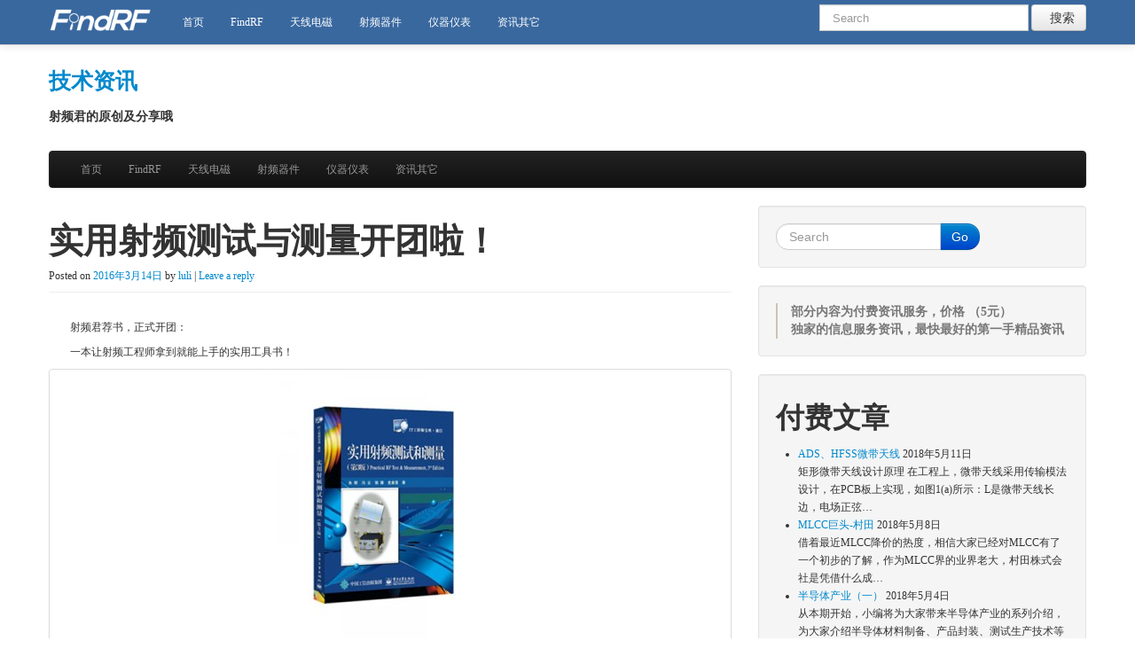

--- FILE ---
content_type: text/html; charset=UTF-8
request_url: http://kb.findrf.com/2016/03/14/%E5%AE%9E%E7%94%A8%E5%B0%84%E9%A2%91%E6%B5%8B%E8%AF%95%E4%B8%8E%E6%B5%8B%E9%87%8F%E5%BC%80%E5%9B%A2%E5%95%A6%EF%BC%81/
body_size: 11124
content:
<!DOCTYPE html>
<html class="no-js" lang="zh-CN">
	<head>
				<link rel="profile" href="http://gmpg.org/xfn/11" />
		<meta charset="UTF-8" />
		<meta name="viewport" content="width=device-width, initial-scale=1.0" />
		
		<title>实用射频测试与测量开团啦！ &laquo; 技术资讯</title>
		
				<link rel="alternate" type="application/rss+xml" title="技术资讯 &raquo; Feed" href="http://kb.findrf.com/feed/" />
<link rel="alternate" type="application/rss+xml" title="技术资讯 &raquo; 评论Feed" href="http://kb.findrf.com/comments/feed/" />
<link rel="alternate" type="application/rss+xml" title="技术资讯 &raquo; 实用射频测试与测量开团啦！评论Feed" href="http://kb.findrf.com/2016/03/14/%e5%ae%9e%e7%94%a8%e5%b0%84%e9%a2%91%e6%b5%8b%e8%af%95%e4%b8%8e%e6%b5%8b%e9%87%8f%e5%bc%80%e5%9b%a2%e5%95%a6%ef%bc%81/feed/" />
		<script type="text/javascript">
			window._wpemojiSettings = {"baseUrl":"https:\/\/s.w.org\/images\/core\/emoji\/72x72\/","ext":".png","source":{"concatemoji":"http:\/\/kb.findrf.com\/wp-includes\/js\/wp-emoji-release.min.js?ver=4.5.32"}};
			!function(e,o,t){var a,n,r;function i(e){var t=o.createElement("script");t.src=e,t.type="text/javascript",o.getElementsByTagName("head")[0].appendChild(t)}for(r=Array("simple","flag","unicode8","diversity"),t.supports={everything:!0,everythingExceptFlag:!0},n=0;n<r.length;n++)t.supports[r[n]]=function(e){var t,a,n=o.createElement("canvas"),r=n.getContext&&n.getContext("2d"),i=String.fromCharCode;if(!r||!r.fillText)return!1;switch(r.textBaseline="top",r.font="600 32px Arial",e){case"flag":return r.fillText(i(55356,56806,55356,56826),0,0),3e3<n.toDataURL().length;case"diversity":return r.fillText(i(55356,57221),0,0),a=(t=r.getImageData(16,16,1,1).data)[0]+","+t[1]+","+t[2]+","+t[3],r.fillText(i(55356,57221,55356,57343),0,0),a!=(t=r.getImageData(16,16,1,1).data)[0]+","+t[1]+","+t[2]+","+t[3];case"simple":return r.fillText(i(55357,56835),0,0),0!==r.getImageData(16,16,1,1).data[0];case"unicode8":return r.fillText(i(55356,57135),0,0),0!==r.getImageData(16,16,1,1).data[0]}return!1}(r[n]),t.supports.everything=t.supports.everything&&t.supports[r[n]],"flag"!==r[n]&&(t.supports.everythingExceptFlag=t.supports.everythingExceptFlag&&t.supports[r[n]]);t.supports.everythingExceptFlag=t.supports.everythingExceptFlag&&!t.supports.flag,t.DOMReady=!1,t.readyCallback=function(){t.DOMReady=!0},t.supports.everything||(a=function(){t.readyCallback()},o.addEventListener?(o.addEventListener("DOMContentLoaded",a,!1),e.addEventListener("load",a,!1)):(e.attachEvent("onload",a),o.attachEvent("onreadystatechange",function(){"complete"===o.readyState&&t.readyCallback()})),(a=t.source||{}).concatemoji?i(a.concatemoji):a.wpemoji&&a.twemoji&&(i(a.twemoji),i(a.wpemoji)))}(window,document,window._wpemojiSettings);
		</script>
		<style type="text/css">
img.wp-smiley,
img.emoji {
	display: inline !important;
	border: none !important;
	box-shadow: none !important;
	height: 1em !important;
	width: 1em !important;
	margin: 0 .07em !important;
	vertical-align: -0.1em !important;
	background: none !important;
	padding: 0 !important;
}
</style>
<link rel='stylesheet' id='tw-bootstrap-css'  href='http://kb.findrf.com/wp-content/themes/the-bootstrap/css/bootstrap.min.css?ver=2.0.3' type='text/css' media='all' />
<link rel='stylesheet' id='the-bootstrap-css'  href='http://kb.findrf.com/wp-content/themes/the-bootstrap/style.min.css?ver=2.0.1' type='text/css' media='all' />
<script type='text/javascript' src='http://kb.findrf.com/wp-includes/js/jquery/jquery.js?ver=1.12.4'></script>
<script type='text/javascript' src='http://kb.findrf.com/wp-includes/js/jquery/jquery-migrate.min.js?ver=1.4.1'></script>
<link rel='https://api.w.org/' href='http://kb.findrf.com/wp-json/' />
<link rel="EditURI" type="application/rsd+xml" title="RSD" href="http://kb.findrf.com/xmlrpc.php?rsd" />
<link rel="wlwmanifest" type="application/wlwmanifest+xml" href="http://kb.findrf.com/wp-includes/wlwmanifest.xml" /> 
<link rel='prev' title='FindRF工具栏目正式上线了！' href='http://kb.findrf.com/2016/03/14/findrf%e5%b7%a5%e5%85%b7%e6%a0%8f%e7%9b%ae%e6%ad%a3%e5%bc%8f%e4%b8%8a%e7%ba%bf%e4%ba%86%ef%bc%81/' />
<link rel='next' title='合理与不合理&#8211;也谈ZTE被抄' href='http://kb.findrf.com/2016/03/17/%e5%90%88%e7%90%86%e4%b8%8e%e4%b8%8d%e5%90%88%e7%90%86-%e4%b9%9f%e8%b0%88zte%e8%a2%ab%e6%8a%84/' />
<meta name="generator" content="WordPress 4.5.32" />
<link rel="canonical" href="http://kb.findrf.com/2016/03/14/%e5%ae%9e%e7%94%a8%e5%b0%84%e9%a2%91%e6%b5%8b%e8%af%95%e4%b8%8e%e6%b5%8b%e9%87%8f%e5%bc%80%e5%9b%a2%e5%95%a6%ef%bc%81/" />
<link rel='shortlink' href='http://kb.findrf.com/?p=1051' />
<link rel="alternate" type="application/json+oembed" href="http://kb.findrf.com/wp-json/oembed/1.0/embed?url=http%3A%2F%2Fkb.findrf.com%2F2016%2F03%2F14%2F%25e5%25ae%259e%25e7%2594%25a8%25e5%25b0%2584%25e9%25a2%2591%25e6%25b5%258b%25e8%25af%2595%25e4%25b8%258e%25e6%25b5%258b%25e9%2587%258f%25e5%25bc%2580%25e5%259b%25a2%25e5%2595%25a6%25ef%25bc%2581%2F" />
<link rel="alternate" type="text/xml+oembed" href="http://kb.findrf.com/wp-json/oembed/1.0/embed?url=http%3A%2F%2Fkb.findrf.com%2F2016%2F03%2F14%2F%25e5%25ae%259e%25e7%2594%25a8%25e5%25b0%2584%25e9%25a2%2591%25e6%25b5%258b%25e8%25af%2595%25e4%25b8%258e%25e6%25b5%258b%25e9%2587%258f%25e5%25bc%2580%25e5%259b%25a2%25e5%2595%25a6%25ef%25bc%2581%2F&#038;format=xml" />
		<style type="text/css">.recentcomments a{display:inline !important;padding:0 !important;margin:0 !important;}</style>
			<!--[if lt IE 9]>
		<script src="http://kb.findrf.com/wp-content/themes/the-bootstrap/js/html5shiv.min.js" type="text/javascript"></script>
		<script src="http://kb.findrf.com/wp-content/themes/the-bootstrap/js/respond.min.js" type="text/javascript"></script>
	<![endif]-->
	<link rel="icon" href="http://kb.findrf.com/wp-content/uploads/2015/08/cropped-findrf公众号logo-32x32.jpg" sizes="32x32" />
<link rel="icon" href="http://kb.findrf.com/wp-content/uploads/2015/08/cropped-findrf公众号logo-192x192.jpg" sizes="192x192" />
<link rel="apple-touch-icon-precomposed" href="http://kb.findrf.com/wp-content/uploads/2015/08/cropped-findrf公众号logo-180x180.jpg" />
<meta name="msapplication-TileImage" content="http://kb.findrf.com/wp-content/uploads/2015/08/cropped-findrf公众号logo-270x270.jpg" />
		<script>
		jQuery(function(){
		/*
                var window_w = jQuery(window).width();
		var adv = jQuery("div.adv");
		var adv_close = jQuery("a.adv_close");
		if(window_w>1000){adv.show();}
		jQuery(window).scroll(function(){
		var scrollTop = jQuery(window).scrollTop();
		adv.stop().animate({top:scrollTop+250});
		});
		adv_close.click(function(){
		jQuery(this).parent().hide();
		return false;
		});

                */
		});
		</script>
 
<script>
  (function(i,s,o,g,r,a,m){i['GoogleAnalyticsObject']=r;i[r]=i[r]||function(){
  (i[r].q=i[r].q||[]).push(arguments)},i[r].l=1*new Date();a=s.createElement(o),
  m=s.getElementsByTagName(o)[0];a.async=1;a.src=g;m.parentNode.insertBefore(a,m)
  })(window,document,'script','//www.google-analytics.com/analytics.js','ga');

  ga('create', 'UA-61059314-4', 'auto');
  ga('send', 'pageview');
var trackOutboundLink = function(url) {
   ga('send', 'event', 'outbound', 'click', url, {
     'transport': 'beacon',
     'hitCallback': function(){document.location = url;}
   });
}
</script>

             
	</head>
	
	<body class="single single-post postid-1051 single-format-standard content-sidebar">
		<div class="container">
			<div id="page" class="hfeed row">
								<header id="branding" role="banner" class="span12">
					<nav id="access-header" role="navigation" style="background-color:#39689F!important;">
						<h3 class="assistive-text">header menu</h3>
												<div class="navbar navbar-default  navbar-fixed-top" >
							<div class="navbar-inner divNavBar" style="background-image:none;">
								<div class="container">
									<!-- .btn-navbar is used as the toggle for collapsed navbar content -->
									<a class="btn btn-navbar" data-toggle="collapse" data-target=".header-menu">
										<span class="icon-bar"></span>
										<span class="icon-bar"></span>
										<span class="icon-bar"></span>
									</a>

									<a href="http://www.findrf.com"><span class="brand"><img style="height:25px;" src="http://kb.findrf.com/wp-content/themes/the-bootstrap/img/logo_nav.png" alt=""></span></a>

									<div class="nav-collapse header-menu">
										<div class="menu-%e8%8f%9c%e5%8d%95-container"><ul id="menu-%e8%8f%9c%e5%8d%95" class="nav"><li id="menu-item-597" class="menu-item menu-item-type-custom menu-item-object-custom menu-item-home menu-item-597"><a href="http://kb.findrf.com/">首页</a></li>
<li id="menu-item-596" class="menu-item menu-item-type-taxonomy menu-item-object-category current-post-ancestor current-menu-parent current-post-parent menu-item-596"><a href="http://kb.findrf.com/category/findrf/">FindRF</a></li>
<li id="menu-item-595" class="menu-item menu-item-type-taxonomy menu-item-object-category menu-item-595"><a href="http://kb.findrf.com/category/txdc/">天线电磁</a></li>
<li id="menu-item-592" class="menu-item menu-item-type-taxonomy menu-item-object-category menu-item-592"><a href="http://kb.findrf.com/category/wyqj/">射频器件</a></li>
<li id="menu-item-1100" class="menu-item menu-item-type-taxonomy menu-item-object-category menu-item-1100"><a href="http://kb.findrf.com/category/yqyb/">仪器仪表</a></li>
<li id="menu-item-593" class="menu-item menu-item-type-taxonomy menu-item-object-category menu-item-593"><a href="http://kb.findrf.com/category/zxqt/">资讯其它</a></li>
</ul></div>					<form action="http://kb.findrf.com/" method="get" class="navbar-search pull-right" id="searchform">
						<label class="assistive-text hidden" for="s">Search</label>
						<input type="search" placeholder="Search" id="s" name="s" class="search-query">
						<button class="btn btn-default"style="margin-top:0;" type="submit"><span aria-hidden="true" class="glyphicon glyphicon-search"></span>&nbsp;&nbsp;搜索</button>
					</form>
								    </div>
								</div>
							</div>
						</div>
											</nav><!-- #access -->
					<div >
										<hgroup style="width:18%;display:inline-block;vertical-align:top;">
											<h3 id="site-title">
							<a href="http://kb.findrf.com/" title="技术资讯" rel="home">
								<span>技术资讯</span>
							</a>
						</h3>
						<h5 id="site-description">射频君的原创及分享哦</h5>
					
					</hgroup>
					
					
					</div>


					<nav id="access" role="navigation">
						<h3 class="assistive-text">Main menu</h3>
						<div class="skip-link"><a class="assistive-text" href="#content" title="Skip to primary content">Skip to primary content</a></div>
						<div class="skip-link"><a class="assistive-text" href="#secondary" title="Skip to secondary content">Skip to secondary content</a></div>
												<div class="navbar navbar-inverse">
							<div class="navbar-inner">
								<div class="container">
									<!-- .btn-navbar is used as the toggle for collapsed navbar content -->
									<a class="btn btn-navbar" data-toggle="collapse" data-target=".main-menu">
										<span class="icon-bar"></span>
										<span class="icon-bar"></span>
										<span class="icon-bar"></span>
									</a>
																		<div class="nav-collapse main-menu">
										<div class="menu-%e8%8f%9c%e5%8d%95-container"><ul id="menu-%e8%8f%9c%e5%8d%95-1" class="nav"><li class="menu-item menu-item-type-custom menu-item-object-custom menu-item-home menu-item-597"><a href="http://kb.findrf.com/">首页</a></li>
<li class="menu-item menu-item-type-taxonomy menu-item-object-category current-post-ancestor current-menu-parent current-post-parent menu-item-596"><a href="http://kb.findrf.com/category/findrf/">FindRF</a></li>
<li class="menu-item menu-item-type-taxonomy menu-item-object-category menu-item-595"><a href="http://kb.findrf.com/category/txdc/">天线电磁</a></li>
<li class="menu-item menu-item-type-taxonomy menu-item-object-category menu-item-592"><a href="http://kb.findrf.com/category/wyqj/">射频器件</a></li>
<li class="menu-item menu-item-type-taxonomy menu-item-object-category menu-item-1100"><a href="http://kb.findrf.com/category/yqyb/">仪器仪表</a></li>
<li class="menu-item menu-item-type-taxonomy menu-item-object-category menu-item-593"><a href="http://kb.findrf.com/category/zxqt/">资讯其它</a></li>
</ul></div>								    </div>
								</div>
							</div>
						</div>
											</nav><!-- #access -->
									</header><!-- #branding -->
<section id="primary" class="span8">
	
		<div id="content" role="main">
		<article id="post-1051" class="post-1051 post type-post status-publish format-standard hentry category-findrf">
		
	<header class="page-header">
		<h1 class="entry-title">实用射频测试与测量开团啦！</h1>		<div class="entry-meta"><span class="sep">Posted on </span><a href="http://kb.findrf.com/2016/03/14/%e5%ae%9e%e7%94%a8%e5%b0%84%e9%a2%91%e6%b5%8b%e8%af%95%e4%b8%8e%e6%b5%8b%e9%87%8f%e5%bc%80%e5%9b%a2%e5%95%a6%ef%bc%81/" title="下午10:19" rel="bookmark"><time class="entry-date" datetime="2016-03-14T22:19:02+00:00" pubdate>2016年3月14日</time></a><span class="by-author"> <span class="sep"> by </span> <span class="author vcard"><a class="url fn n" href="http://kb.findrf.com/author/kbalpha/" title="View all posts by luli" rel="author">luli</a></span></span>		<span class="sep"> | </span>
		<span class="comments-link">
			<a href="http://kb.findrf.com/2016/03/14/%e5%ae%9e%e7%94%a8%e5%b0%84%e9%a2%91%e6%b5%8b%e8%af%95%e4%b8%8e%e6%b5%8b%e9%87%8f%e5%bc%80%e5%9b%a2%e5%95%a6%ef%bc%81/#respond"><span class="leave-reply">Leave a reply</span></a>		</span>
		</div><!-- .entry-meta -->
	</header><!-- .entry-header -->

	<div class="entry-content clearfix">
		<p>射频君荐书，正式开团：</p>
<p>一本让射频工程师拿到就能上手的实用工具书！</p>
<p><a class="thumbnail" href="http://kb.findrf.com/wp-content/uploads/2016/03/电商主图.jpg"><img class="alignnone size-medium wp-image-1052" src="http://kb.findrf.com/wp-content/uploads/2016/03/电商主图-300x300.jpg" alt="电商主图" width="300" height="300" srcset="http://kb.findrf.com/wp-content/uploads/2016/03/电商主图-300x300.jpg 300w, http://kb.findrf.com/wp-content/uploads/2016/03/电商主图-150x150.jpg 150w, http://kb.findrf.com/wp-content/uploads/2016/03/电商主图.jpg 400w" sizes="(max-width: 300px) 100vw, 300px" /></a></p>
<p>结合朱辉童鞋前两版工程经验丰富的特点，第三版增加了如下内容（来自第三版序言）：</p>
<p>在第3版的编写工作中，邀请了三位长期从事无线电测试和测量的专业人士冯云、郭锋和史业清参与编写，他们具有丰富的无线电频谱和射频测量的实际工作经验，弥补了我在这方面的不足。借助于大家的努力，第3版增加了“电磁环境测试”、“频谱分析仪基本原理及应用”、“射频测量的不确定度分析和评估”三章内容。</p>
<p>日前业内大拿朱辉童鞋所著的《实用射频测试和测量（第3版）》已经正式出版发行了！</p>
<p>作者介绍：朱辉，福州博讯通总经理，从业三十余年，业内资深技术专家。</p>
<section></section>
<p>该书前两版因为其超级工程实用性，都曾经在业内引起过极大反响，分批印刷的一万本都已经销售告罄（考证控们可以去当当、苏宁看看），深受业内攻城狮的好评。目前，千呼万唤滴第三版终于出来了~</p>
<p>&nbsp;</p>
<p><strong>本书最大的特点就是：</strong><strong>实用、实用、实用</strong><strong>。重要的事情说三遍！</strong></p>
<p>&nbsp;</p>
<section>抛弃让你云里雾里的公式，真正领会前辈工程经验的结晶。亲们还犹豫什么？正式参团吧！</section>
<section>        <strong>团购价格</strong>：<strong>43.5元包邮</strong>，原价58，为7.5折超低市场价，射频君直接从出版社给大家谋的专有福利哦，200本售完随时截团。</section>
<section></section>
<section><a href="http://www.findrf.com/shop/it.html">团购专属链接：</a>犹豫什么，赶快行动吧！</section>
<section></section>
<section>
<section> </section>
<section>1.    勾选“立即购买”跳到支付页面。</section>
<section> </section>
<section>2.    登陆并且直接支付宝就可以付款了（没有注册的亲们还需要注册哈）</section>
<section> </section>
<section>3.    第2天即可发货，亲可以坐等收货了。</section>
<section> </section>
<section>4.    有问题可以直接找FindRF自营电商上面的QQ客服。</section>
<section> </section>
<section>注：由于包邮纯赔运费，请亲们注意发票就恕不提供了哈，多谢多谢！</section>
</section>

	</div><!-- .entry-content -->

	<footer class="entry-footer">
		<span class="cat-links block">Posted in <a href="http://kb.findrf.com/category/findrf/" rel="category tag">FindRF</a>.</span>	</footer><!-- .entry-footer -->
	
	</article><!-- #post-1051 -->
				<div id="respond" class="comment-respond">
			<h3 id="reply-title" class="comment-reply-title"><legend>评论</legend> <small><a rel="nofollow" id="cancel-comment-reply-link" href="/2016/03/14/%E5%AE%9E%E7%94%A8%E5%B0%84%E9%A2%91%E6%B5%8B%E8%AF%95%E4%B8%8E%E6%B5%8B%E9%87%8F%E5%BC%80%E5%9B%A2%E5%95%A6%EF%BC%81/#respond" style="display:none;">取消回复</a></small></h3>				<form action="http://kb.findrf.com/wp-comments-post.php" method="post" id="commentform" class="comment-form">
					<div class="form-horizontal"><div class="comment-form-comment control-group"><label class="control-label" for="comment">评论</label><div class="controls"><textarea class="span7" id="comment" name="comment" rows="8" aria-required="true"></textarea></div></div><div class="form-allowed-tags control-group"><label class="control-label">你可以使用以下 <abbr title="HyperText Markup Language">HTML</abbr> 标签和属性: </label><div class="controls"><pre>&lt;a href=&quot;&quot; title=&quot;&quot;&gt; &lt;abbr title=&quot;&quot;&gt; &lt;acronym title=&quot;&quot;&gt; &lt;b&gt; &lt;blockquote cite=&quot;&quot;&gt; &lt;cite&gt; &lt;code&gt; &lt;del datetime=&quot;&quot;&gt; &lt;em&gt; &lt;i&gt; &lt;q cite=&quot;&quot;&gt; &lt;s&gt; &lt;strike&gt; &lt;strong&gt; </pre></div></div>
									 <div class="form-actions"><div class="comment-form-author control-group">
				<label for="author" class="control-label">姓名</label>
				<div class="controls">
					<input id="author" name="author" type="text" value="" size="30" aria-required='true' />
					<p class="help-inline"><span class="required">required</span></p>
				</div>
			</div>
<div class="comment-form-email control-group">
				<label for="email" class="control-label">Email</label>
				<div class="controls">
					<input id="email" name="email" type="email" value="" size="30" aria-required='true' />
					<p class="help-inline"><span class="required">required</span>, will not be published</p>
				</div>
			</div>
<div class="comment-form-url control-group">
				<label for="url" class="control-label">网址</label>
				<div class="controls">
					<input id="url" name="url" type="url" value="" size="30" />
				</div>
			</div>
<p class="form-submit"><input name="submit" type="submit" id="submit" class="submit" value="发表评论" /> <input type='hidden' name='comment_post_ID' value='1051' id='comment_post_ID' />
<input type='hidden' name='comment_parent' id='comment_parent' value='0' />
</p></div></div>				</form>
					</div><!-- #respond -->
				
		<nav id="nav-single" class="pager">
			<h3 class="assistive-text">Post navigation</h3>
			<span class="next"><a href="http://kb.findrf.com/2016/03/17/%e5%90%88%e7%90%86%e4%b8%8e%e4%b8%8d%e5%90%88%e7%90%86-%e4%b9%9f%e8%b0%88zte%e8%a2%ab%e6%8a%84/" rel="next">下一篇 <span class="meta-nav">&rarr;</span></a></span>
			<span class="previous"><a href="http://kb.findrf.com/2016/03/14/findrf%e5%b7%a5%e5%85%b7%e6%a0%8f%e7%9b%ae%e6%ad%a3%e5%bc%8f%e4%b8%8a%e7%ba%bf%e4%ba%86%ef%bc%81/" rel="prev"><span class="meta-nav">&larr;</span> 上一篇</a></span>
		</nav><!-- #nav-single -->
		
			</div><!-- #content -->
	</section><!-- #primary -->

<section id="secondary" class="widget-area span4" role="complementary">
	<aside id="search-2" class="widget well widget_search"><form method="get" id="searchform" class="form-search" action="http://kb.findrf.com/">
	<label for="s" class="assistive-text hidden">Search</label>
	<div class="input-append">
		<input id="s" class="span2 search-query" type="search" name="s" placeholder="Search"><!--
	 --><button class="btn btn-primary" name="submit" id="searchsubmit" type="submit">Go</button>
   	</div>
</form>
</aside><aside id="text-5" class="widget well widget_text">			<div class="textwidget"><div style="font-weight:bold;width: 100%;color: #777;line-height: 20px;font-size: 14px;border-left: 2px solid rgba(176, 149, 120, 0.54);padding-left: 15px;/* margin-top: 10px; *//* padding-top: 2px; */">部分内容为付费资讯服务，价格 （5元）<br>独家的信息服务资讯，最快最好的第一手精品资讯</div></div>
		</aside><aside id="w4_post_list-3" class="widget well w4_post_list_widget"><h2 class="widget-title">付费文章</h2>
<!--list Created by W4 Post List Ver 2.1-->
<!--W4_Post_list_1804-->
<div id="w4pl-list-1804" class="w4pl">
	<div id="w4pl-inner-1804" class="w4pl-inner">
		<ul>
<li>
<a class="post_title w4pl_post_title" href="http://kb.findrf.com/2018/05/11/ads%e3%80%81hfss%e5%be%ae%e5%b8%a6%e5%a4%a9%e7%ba%bf/" title="View ADS、HFSS微带天线">ADS、HFSS微带天线</a>
2018年5月11日
<div class="post-excerpt">矩形微带天线设计原理 在工程上，微带天线采用传输模法设计，在PCB板上实现，如图1(a)所示：L是微带天线长边，电场正弦&hellip;</div>
</li>

<li>
<a class="post_title w4pl_post_title" href="http://kb.findrf.com/2018/05/08/mlcc%e5%b7%a8%e5%a4%b4-%e6%9d%91%e7%94%b0/" title="View MLCC巨头-村田">MLCC巨头-村田</a>
2018年5月8日
<div class="post-excerpt">借着最近MLCC降价的热度，相信大家已经对MLCC有了一个初步的了解，作为MLCC界的业界老大，村田株式会社是凭借什么成&hellip;</div>
</li>

<li>
<a class="post_title w4pl_post_title" href="http://kb.findrf.com/2018/05/04/%e5%8d%8a%e5%af%bc%e4%bd%93%e4%ba%a7%e4%b8%9a%ef%bc%88%e4%b8%80%ef%bc%89/" title="View 半导体产业（一）">半导体产业（一）</a>
2018年5月4日
<div class="post-excerpt">从本期开始，小编将为大家带来半导体产业的系列介绍，为大家介绍半导体材料制备、产品封装、测试生产技术等的详细流程，揭开半导&hellip;</div>
</li>

<li>
<a class="post_title w4pl_post_title" href="http://kb.findrf.com/2018/05/02/%e4%bb%a3%e5%b7%a5%e5%8e%82%e4%b8%8e%e5%85%88%e8%bf%9b%e5%88%b6%e9%80%a0%e4%b8%9a/" title="View 代工厂与先进制造业">代工厂与先进制造业</a>
2018年5月2日
<div class="post-excerpt">最近听来一则传闻：《重磅！台积电拟A股IPO，一成股权实施CDR》，提到“不便具名的券商人士判断，台积电根本"不缺钱"，&hellip;</div>
</li>
</ul>
	</div><!--#w4pl-inner-1804-->
</div><!--#w4pl-1804-->
<!--END_W4_Post_list_1804-->
</aside>		<aside id="recent-posts-2" class="widget well widget_recent_entries">		<h2 class="widget-title">近期文章</h2>		<ul>
					<li>
				<a href="http://kb.findrf.com/2020/11/15/%e7%a6%bb%e5%ad%90%e6%b3%a8%e5%85%a5%ef%bc%88%e5%85%ad%ef%bc%89/">离子注入（六）</a>
							<span class="post-date">2020年11月15日</span>
						</li>
					<li>
				<a href="http://kb.findrf.com/2020/10/20/%e5%8a%a0%e7%83%ad%e5%b7%a5%e8%89%ba%ef%bc%88%e5%8d%81%e4%b8%80%ef%bc%89/">加热工艺（十一）</a>
							<span class="post-date">2020年10月20日</span>
						</li>
					<li>
				<a href="http://kb.findrf.com/2020/08/16/%e5%8a%a0%e7%83%ad%e5%b7%a5%e8%89%ba%ef%bc%88%e4%ba%94%ef%bc%89/">加热工艺（五）</a>
							<span class="post-date">2020年8月16日</span>
						</li>
					<li>
				<a href="http://kb.findrf.com/2020/08/16/%e5%8a%a0%e7%83%ad%e5%b7%a5%e8%89%ba%ef%bc%88%e5%9b%9b%ef%bc%89/">加热工艺（四）</a>
							<span class="post-date">2020年8月16日</span>
						</li>
					<li>
				<a href="http://kb.findrf.com/2020/08/16/%e5%8a%a0%e7%83%ad%e5%b7%a5%e8%89%ba%ef%bc%88%e4%b8%89%ef%bc%89/">加热工艺（三）</a>
							<span class="post-date">2020年8月16日</span>
						</li>
				</ul>
		</aside>		<aside id="recent-comments-2" class="widget well widget_recent_comments"><h2 class="widget-title">近期评论</h2><ul id="recentcomments"><li class="recentcomments"><span class="comment-author-link">luli</span>发表在《<a href="http://kb.findrf.com/2016/03/09/%e9%9b%86%e6%80%bb%e5%8f%82%e6%95%b0%e8%a1%b0%e5%87%8f%e5%99%a8%e7%9a%84%e5%a4%a7%e5%8a%9f%e7%8e%87%e7%a8%b3%e5%ae%9a%e6%80%a7%e6%8e%a2%e8%ae%a8/#comment-340">集总参数衰减器的大功率稳定性探讨</a>》</li><li class="recentcomments"><span class="comment-author-link">james</span>发表在《<a href="http://kb.findrf.com/2016/03/09/%e9%9b%86%e6%80%bb%e5%8f%82%e6%95%b0%e8%a1%b0%e5%87%8f%e5%99%a8%e7%9a%84%e5%a4%a7%e5%8a%9f%e7%8e%87%e7%a8%b3%e5%ae%9a%e6%80%a7%e6%8e%a2%e8%ae%a8/#comment-320">集总参数衰减器的大功率稳定性探讨</a>》</li><li class="recentcomments"><span class="comment-author-link">luli</span>发表在《<a href="http://kb.findrf.com/2016/08/08/%e6%88%91%e6%b2%a1%e9%92%b1%ef%bc%8c%e4%bd%86%e6%88%91%e6%83%b3%e8%a6%81%e4%b8%aa%e5%ae%9e%e9%aa%8c%e5%ae%a4%e4%b8%89lanbt-rf%e6%b5%8b%e8%af%95/#comment-189">我想要个实验室(三)LAN/BT RF测试</a>》</li><li class="recentcomments"><span class="comment-author-link">雷龙涛</span>发表在《<a href="http://kb.findrf.com/2016/08/08/%e6%88%91%e6%b2%a1%e9%92%b1%ef%bc%8c%e4%bd%86%e6%88%91%e6%83%b3%e8%a6%81%e4%b8%aa%e5%ae%9e%e9%aa%8c%e5%ae%a4%e4%b8%89lanbt-rf%e6%b5%8b%e8%af%95/#comment-184">我想要个实验室(三)LAN/BT RF测试</a>》</li><li class="recentcomments"><span class="comment-author-link">luli</span>发表在《<a href="http://kb.findrf.com/2016/01/11/%e5%a4%a9%e7%ba%bf%e7%ba%af%e5%b9%b2%e8%b4%a7%e7%b3%bb%e5%88%97%ef%bc%88%e4%b8%80%ef%bc%89-%e4%bb%8e%e9%94%a4%e5%ad%90t2%e7%9a%84%e6%97%a0%e6%96%ad%e7%82%b9%e8%af%b4%e8%b5%b7/#comment-36">天线纯干货系列（一）&#8211;从锤子T2的“无断点”说起</a>》</li></ul></aside><aside id="categories-2" class="widget well widget_categories"><h2 class="widget-title">分类目录</h2>		<ul>
	<li class="cat-item cat-item-5"><a href="http://kb.findrf.com/category/findrf/" >FindRF</a> (24)
</li>
	<li class="cat-item cat-item-11"><a href="http://kb.findrf.com/category/yqyb/" >仪器仪表</a> (19)
</li>
	<li class="cat-item cat-item-4"><a href="http://kb.findrf.com/category/txdc/" >天线电磁</a> (35)
</li>
	<li class="cat-item cat-item-2"><a href="http://kb.findrf.com/category/wyqj/" >射频器件</a> (123)
</li>
	<li class="cat-item cat-item-1"><a href="http://kb.findrf.com/category/uncategorized/" >未分类</a> (117)
</li>
	<li class="cat-item cat-item-6"><a href="http://kb.findrf.com/category/zxqt/" >资讯其它</a> (129)
</li>
		</ul>
</aside><aside id="archives-2" class="widget well widget_archive"><h2 class="widget-title">文章归档</h2>		<ul>
			<li><a href='http://kb.findrf.com/2020/11/'>2020年11月</a></li>
	<li><a href='http://kb.findrf.com/2020/10/'>2020年10月</a></li>
	<li><a href='http://kb.findrf.com/2020/08/'>2020年8月</a></li>
	<li><a href='http://kb.findrf.com/2020/06/'>2020年6月</a></li>
	<li><a href='http://kb.findrf.com/2020/04/'>2020年4月</a></li>
	<li><a href='http://kb.findrf.com/2020/03/'>2020年3月</a></li>
	<li><a href='http://kb.findrf.com/2020/02/'>2020年2月</a></li>
	<li><a href='http://kb.findrf.com/2020/01/'>2020年1月</a></li>
	<li><a href='http://kb.findrf.com/2019/12/'>2019年12月</a></li>
	<li><a href='http://kb.findrf.com/2019/11/'>2019年11月</a></li>
	<li><a href='http://kb.findrf.com/2019/10/'>2019年10月</a></li>
	<li><a href='http://kb.findrf.com/2019/09/'>2019年9月</a></li>
	<li><a href='http://kb.findrf.com/2019/08/'>2019年8月</a></li>
	<li><a href='http://kb.findrf.com/2019/07/'>2019年7月</a></li>
	<li><a href='http://kb.findrf.com/2019/06/'>2019年6月</a></li>
	<li><a href='http://kb.findrf.com/2019/05/'>2019年5月</a></li>
	<li><a href='http://kb.findrf.com/2019/04/'>2019年4月</a></li>
	<li><a href='http://kb.findrf.com/2019/03/'>2019年3月</a></li>
	<li><a href='http://kb.findrf.com/2019/02/'>2019年2月</a></li>
	<li><a href='http://kb.findrf.com/2019/01/'>2019年1月</a></li>
	<li><a href='http://kb.findrf.com/2018/12/'>2018年12月</a></li>
	<li><a href='http://kb.findrf.com/2018/11/'>2018年11月</a></li>
	<li><a href='http://kb.findrf.com/2018/10/'>2018年10月</a></li>
	<li><a href='http://kb.findrf.com/2018/09/'>2018年9月</a></li>
	<li><a href='http://kb.findrf.com/2018/08/'>2018年8月</a></li>
	<li><a href='http://kb.findrf.com/2018/07/'>2018年7月</a></li>
	<li><a href='http://kb.findrf.com/2018/06/'>2018年6月</a></li>
	<li><a href='http://kb.findrf.com/2018/05/'>2018年5月</a></li>
	<li><a href='http://kb.findrf.com/2018/04/'>2018年4月</a></li>
	<li><a href='http://kb.findrf.com/2018/03/'>2018年3月</a></li>
	<li><a href='http://kb.findrf.com/2018/02/'>2018年2月</a></li>
	<li><a href='http://kb.findrf.com/2018/01/'>2018年1月</a></li>
	<li><a href='http://kb.findrf.com/2017/12/'>2017年12月</a></li>
	<li><a href='http://kb.findrf.com/2017/08/'>2017年8月</a></li>
	<li><a href='http://kb.findrf.com/2017/07/'>2017年7月</a></li>
	<li><a href='http://kb.findrf.com/2017/06/'>2017年6月</a></li>
	<li><a href='http://kb.findrf.com/2017/05/'>2017年5月</a></li>
	<li><a href='http://kb.findrf.com/2017/04/'>2017年4月</a></li>
	<li><a href='http://kb.findrf.com/2017/03/'>2017年3月</a></li>
	<li><a href='http://kb.findrf.com/2017/02/'>2017年2月</a></li>
	<li><a href='http://kb.findrf.com/2017/01/'>2017年1月</a></li>
	<li><a href='http://kb.findrf.com/2016/12/'>2016年12月</a></li>
	<li><a href='http://kb.findrf.com/2016/11/'>2016年11月</a></li>
	<li><a href='http://kb.findrf.com/2016/10/'>2016年10月</a></li>
	<li><a href='http://kb.findrf.com/2016/09/'>2016年9月</a></li>
	<li><a href='http://kb.findrf.com/2016/08/'>2016年8月</a></li>
	<li><a href='http://kb.findrf.com/2016/07/'>2016年7月</a></li>
	<li><a href='http://kb.findrf.com/2016/06/'>2016年6月</a></li>
	<li><a href='http://kb.findrf.com/2016/05/'>2016年5月</a></li>
	<li><a href='http://kb.findrf.com/2016/04/'>2016年4月</a></li>
	<li><a href='http://kb.findrf.com/2016/03/'>2016年3月</a></li>
	<li><a href='http://kb.findrf.com/2016/02/'>2016年2月</a></li>
	<li><a href='http://kb.findrf.com/2016/01/'>2016年1月</a></li>
	<li><a href='http://kb.findrf.com/2015/12/'>2015年12月</a></li>
	<li><a href='http://kb.findrf.com/2015/11/'>2015年11月</a></li>
	<li><a href='http://kb.findrf.com/2015/10/'>2015年10月</a></li>
	<li><a href='http://kb.findrf.com/2015/09/'>2015年9月</a></li>
	<li><a href='http://kb.findrf.com/2015/08/'>2015年8月</a></li>
	<li><a href='http://kb.findrf.com/2014/06/'>2014年6月</a></li>
		</ul>
		</aside></section><!-- #secondary .widget-area -->
				<footer id="colophon" role="contentinfo" class="span12">
										<div id="page-footer" class="well clearfix">
						<span class="credits alignleft">&copy; 2026 <a href="http://kb.findrf.com/">FindRF</a>, all rights reserved.</span>					</div><!-- #page-footer .well .clearfix -->
									</footer><!-- #colophon -->
							</div><!-- #page -->
		</div><!-- .container -->
	<!-- 45 queries. 0.073 seconds. -->
	<script type='text/javascript' src='http://kb.findrf.com/wp-content/themes/the-bootstrap/js/bootstrap.min.js?ver=2.0.3'></script>
<script type='text/javascript' src='http://kb.findrf.com/wp-content/themes/the-bootstrap/js/the-bootstrap.min.js?ver=2.0.1'></script>
<script type='text/javascript' src='http://kb.findrf.com/wp-includes/js/wp-embed.min.js?ver=4.5.32'></script>
<script type='text/javascript' src='http://kb.findrf.com/wp-includes/js/comment-reply.min.js?ver=4.5.32'></script>
<!--
<div class="adv" style=" display:none;position:absolute; overflow: hidden;  z-index: 2147483646; width: 95px; height: 425px; right: 6px; top:250px;" ><a href="http://www.aumiwalker.com/" target="_blank"><img  style="width:95px;height:400px;" alt="" src="http://kb.findrf.com/wp-content/uploads/right.jpg"></a><a class="adv_close" style="color:#555555;" href="#"><span style="padding:0 5px 0 5px;background-color:#F5F0F0;border-radius:20px;"">x</span>关闭</a></div>
<div class="adv" style="display:none; position:absolute; overflow: hidden;  z-index: 2147483646; width: 95px; height: 425px; left: 6px; top:250px;" ><a href="http://www.aumiwalker.com/" target="_blank"><img style="width:95px;height:400px;" alt="" src="http://kb.findrf.com/wp-content/uploads/right.jpg"></a><a class="adv_close" style="color:#555555;" href="#"><span style="padding:0 5px 0 5px;background-color:#F5F0F0;border-radius:20px;">x</span>关闭</a></div>
-->
	</body>
</html>
